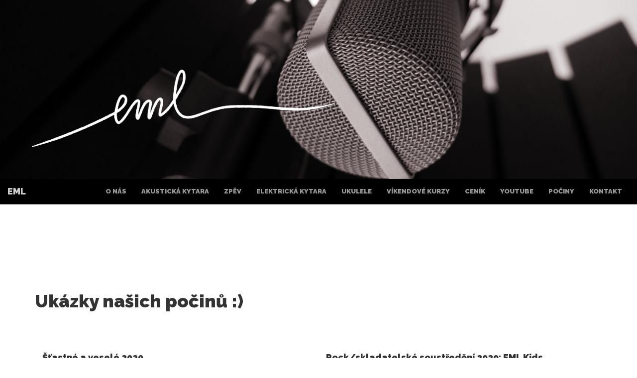

--- FILE ---
content_type: text/html
request_url: https://www.evviesmusiclessons.cz/youtube/
body_size: 2421
content:
<!DOCTYPE html>
<html lang="cs">

<head>

    
<meta http-equiv=Content-Type content="text/html; charset=utf-8">
<meta name="viewport" content="width=device-width, initial-scale=1">
<meta name="description" content="Vyučujeme zpěv, hru na akustickou a elektrickou kytaru, ukulele. &bdquo;Poslouchej, dívej se a zkus to po svém.&ldquo;" >
<meta property="og:image" content="//www.evviesmusiclessons.cz/images/medium/evvie-about-01.jpg" />

<title>Evvie's Music Lessons | Soukromé hudební kurzy Brno</title>


<link href="https://unpkg.com/bootstrap@3.3.7/dist/css/bootstrap.min.css" rel="stylesheet">



<link rel="stylesheet" href="//www.evviesmusiclessons.cz/sass/main.min.b2a90e5d1f6413d11e0656b187593b1f067001012ffaaedf68e83c7a16a768ec.css">




<script>
  (function(i,s,o,g,r,a,m){i['GoogleAnalyticsObject']=r;i[r]=i[r]||function(){
  (i[r].q=i[r].q||[]).push(arguments)},i[r].l=1*new Date();a=s.createElement(o),
  m=s.getElementsByTagName(o)[0];a.async=1;a.src=g;m.parentNode.insertBefore(a,m)
  })(window,document,'script','https://www.google-analytics.com/analytics.js','ga');

  ga('create', 'UA-105698856-1', 'auto');
  ga('send', 'pageview');
</script>

</head>

<body id="page-top">


    <header class="article-header cover-contact">
        <div class="header-logo">
            <img id="homeHeading" src="//www.evviesmusiclessons.cz/images/LOGO_linka.png" class="img-responsive" alt="EML logo">
        </div>
    </header>


    
<div class="nav-wrapper">
    <nav id="mainNav" class="navbar navbar-default">
    <div class="container-fluid">
        <div class="navbar-header">
            <button type="button" class="navbar-toggle collapsed" data-toggle="collapse" data-target="#bs-example-navbar-collapse-1">
                <span class="sr-only">Přepnout navigaci</span> Menu
            </button>
            <a class="navbar-brand page-scroll" href="#page-top">EML</a>
        </div>

        <div class="collapse navbar-collapse" id="bs-example-navbar-collapse-1">
            <ul class="nav navbar-nav navbar-right">
                <li>
                <a  href="//www.evviesmusiclessons.cz/">O nás</a>
                </li>
                <li>
                <a  href="//www.evviesmusiclessons.cz/akusticka-kytara">Akustická kytara</a>
                </li>
                <li>
                <a  href="//www.evviesmusiclessons.cz/zpev">Zpěv</a>
                </li>
                <li>
                <a  href="//www.evviesmusiclessons.cz/elektricka-kytara">Elektrická kytara</a>
                </li>
                <li>
                <a  href="//www.evviesmusiclessons.cz/ukulele">Ukulele</a>
                </li>
			   <li>
                <a  href="//www.evviesmusiclessons.cz/vikendove-kurzy">Víkendové kurzy</a>
                </li>
                <li>
                <a  href="//www.evviesmusiclessons.cz/cenik">Ceník</a>
                </li>
				<li>
                <a  href="//www.evviesmusiclessons.cz/youtube">YouTube</a>
                </li>
                <li>
                    <a  href="//www.evviesmusiclessons.cz/pociny">Počiny</a>
                    </li>
                <li>
                <a  href="//www.evviesmusiclessons.cz/kontakt" class="page-scroll">Kontakt</a>
                </li>
            </ul>
        </div>
    </div>
    </nav>
</div>


    <main>
        
<section>
    <div class="container">
        <h1>Ukázky našich počinů :)</h1>
		
		
			<div class="col-md-6 mb-2">
                <h4> Šťastné a veselé 2020 </h4>
                <div class="embed-responsive embed-responsive-16by9">
                    <iframe src="https://www.youtube.com/embed/_hl0eRqFP1A" frameborder="0" allow="accelerometer; autoplay; clipboard-write; encrypted-media; gyroscope; picture-in-picture" allowfullscreen></iframe>
                </div>
            </div>
		
		
			<div class="col-md-6 mb-2">
                <h4> Rock/skladatelské soustředění 2020: EML Kids </h4>
                <div class="embed-responsive embed-responsive-16by9">
                    <iframe src="https://www.youtube.com/embed/FD0JSfuGsQk" frameborder="0" allow="accelerometer; autoplay; clipboard-write; encrypted-media; gyroscope; picture-in-picture" allowfullscreen></iframe>
                </div>
            </div>
			
        
			<div class="col-md-6 mb-2">
                <h4> Rock/skladatelské soustředění 2020 </h4>
                <div class="embed-responsive embed-responsive-16by9">
                    <iframe src="https://www.youtube.com/embed/ehJH7qtPYCc" frameborder="0" allow="accelerometer; autoplay; clipboard-write; encrypted-media; gyroscope; picture-in-picture" allowfullscreen></iframe>
                </div>
            </div>
			
            <div class="col-md-6 mb-2">
                <h4> Online výuka </h4>
                <div class="embed-responsive embed-responsive-16by9">
                    <iframe src="https://www.youtube.com/embed/plO0O3cbenY" frameborder="0" allow="accelerometer; autoplay; clipboard-write; encrypted-media; gyroscope; picture-in-picture" allowfullscreen></iframe>
                </div>
            </div>

            <div class="col-md-6 mb-2">
                <h4> Vánoční koncert 2019 </h4>
                <div class="embed-responsive embed-responsive-16by9">
                    <iframe width="560" height="315" src="https://www.youtube.com/embed/IYvR3RutXLM" frameborder="0" allow="accelerometer; autoplay; clipboard-write; encrypted-media; gyroscope; picture-in-picture" allowfullscreen></iframe>
                </div>
            </div>

            <div class="col-md-6 mb-2">
                <h4> Skladatelské soustředění 2019 </h4>
                <div class="embed-responsive embed-responsive-16by9">
                    <iframe width="560" height="315" src="https://www.youtube.com/embed/aOu92z9c7jc" frameborder="0" allow="accelerometer; autoplay; clipboard-write; encrypted-media; gyroscope; picture-in-picture" allowfullscreen></iframe>			</div>
            </div>
            <div class="col-md-6 mb-2">
                <h4> Skladatelské soustředění 2019: EML Kids </h4>
                <div class="embed-responsive embed-responsive-16by9">
                    <iframe width="560" height="315" src="https://www.youtube.com/embed/q8MRvCfnYNY" frameborder="0" allow="accelerometer; autoplay; clipboard-write; encrypted-media; gyroscope; picture-in-picture" allowfullscreen></iframe>			</div>
            </div>
            <div class="col-md-6 mb-2">
                <h4> Vánoční zkouška 2019 </h4>
                <div class="embed-responsive embed-responsive-16by9">
                    <iframe width="560" height="315" src="https://www.youtube.com/embed/C53ffKhpslo" frameborder="0" allow="accelerometer; autoplay; clipboard-write; encrypted-media; gyroscope; picture-in-picture" allowfullscreen></iframe>			</div>
            </div>
            <div class="col-md-6 mb-2">
                <h4> Vánoční překvapení 2018 </h4>
                <div class="embed-responsive embed-responsive-16by9">
                    <iframe width="560" height="315" src="https://www.youtube.com/embed/-GiWWnq-VTk" frameborder="0" allow="accelerometer; autoplay; clipboard-write; encrypted-media; gyroscope; picture-in-picture" allowfullscreen></iframe>			</div>
            </div>

            <div class="col-md-6 mb-2">
                <h4> Muzikál a film: Potter Puppet Pals</h4>
                <div class="embed-responsive embed-responsive-16by9">
                    <iframe width="560" height="315" src="https://www.youtube.com/embed/SR6pdj8SQ9o" frameborder="0" allow="accelerometer; autoplay; clipboard-write; encrypted-media; gyroscope; picture-in-picture" allowfullscreen></iframe>			</div>
            </div>

            <div class="col-md-6 mb-2">
                <h4> Muzikálové a filmové soustředění 2018: EML Kids </h4>
                <div class="embed-responsive embed-responsive-16by9">
                    <iframe width="560" height="315" src="https://www.youtube.com/embed/29uJ5dfg_2c" frameborder="0" allow="accelerometer; autoplay; clipboard-write; encrypted-media; gyroscope; picture-in-picture" allowfullscreen></iframe>			</div>
            </div>

            <div class="col-md-6 mb-2">
                <h4> Muzikálové a filmové soustředění 2018 </h4>
                <div class="embed-responsive embed-responsive-16by9">
                    <iframe width="560" height="315" src="https://www.youtube.com/embed/bZsk_0L3RS0" frameborder="0" allow="accelerometer; autoplay; clipboard-write; encrypted-media; gyroscope; picture-in-picture" allowfullscreen></iframe>			</div>
            </div>

            <div class="col-md-6 mb-2">
                <h4> PF 2019 </h4>
                <div class="embed-responsive embed-responsive-16by9">
                    <iframe width="560" height="315" src="https://www.youtube.com/embed/EnxWgiruuVw" frameborder="0" allow="accelerometer; autoplay; clipboard-write; encrypted-media; gyroscope; picture-in-picture" allowfullscreen></iframe>			</div>
            </div>

            <div class="col-md-6 mb-2">
                <h4> Dvaapadesátka a Evvie: Tunel </h4>
                <div class="embed-responsive embed-responsive-16by9">
                    <iframe width="560" height="315" src="https://www.youtube.com/embed/iQ9n3Is4SLw" frameborder="0" allow="accelerometer; autoplay; clipboard-write; encrypted-media; gyroscope; picture-in-picture" allowfullscreen></iframe>			</div>
            </div>

            <div class="col-md-6 mb-2">
                <h4> Mr. Sandman rehearsal </h4>
                <div class="embed-responsive embed-responsive-16by9">
                    <iframe width="560" height="315" src="https://www.youtube.com/embed/0snU5AWmwL0" frameborder="0" allow="accelerometer; autoplay; clipboard-write; encrypted-media; gyroscope; picture-in-picture" allowfullscreen></iframe>			</div>
            </div>

            <div class="col-md-6 mb-2">
                <h4> Jazzové soustředění 2017 </h4>
                <div class="embed-responsive embed-responsive-16by9">
                    <iframe width="560" height="315" src="https://www.youtube.com/embed/P0jDQBU1uCU" frameborder="0" allow="accelerometer; autoplay; clipboard-write; encrypted-media; gyroscope; picture-in-picture" allowfullscreen></iframe>			</div>
            </div>

            <div class="col-md-6 mb-2">
                <h4> 5. výročí EML</h4>
                <div class="embed-responsive embed-responsive-16by9">
                    <iframe width="560" height="315" src="https://www.youtube.com/embed/CjAn_HNzbvo" frameborder="0" allow="accelerometer; autoplay; clipboard-write; encrypted-media; gyroscope; picture-in-picture" allowfullscreen></iframe>			</div>
            </div>

            <div class="col-md-6 mb-2">
                <h4> Překvapení od žáků k 5. výročí</h4>
                <div class="embed-responsive embed-responsive-16by9">
                    <iframe width="560" height="315" src="https://www.youtube.com/embed/FNU2VugDPaI" frameborder="0" allow="accelerometer; autoplay; clipboard-write; encrypted-media; gyroscope; picture-in-picture" allowfullscreen></iframe>			</div>
            </div>

            <div class="col-md-6 mb-2">
                <h4> Adam, Evvie, Jirka: Lean On Me </h4>
                <div class="embed-responsive embed-responsive-16by9">
                    <iframe width="560" height="315" src="https://www.youtube.com/embed/6Tvcvu2-gyo" frameborder="0" allow="accelerometer; autoplay; clipboard-write; encrypted-media; gyroscope; picture-in-picture" allowfullscreen></iframe>			</div>
            </div>

            <div class="col-md-6 mb-2">
                <h4> Workshop: Pavel Helan - psaní písní </h4>
                <div class="embed-responsive embed-responsive-16by9">
                    <iframe width="560" height="315" src="https://www.youtube.com/embed/G2UT9SDIngE" frameborder="0" allow="accelerometer; autoplay; clipboard-write; encrypted-media; gyroscope; picture-in-picture" allowfullscreen></iframe>			</div>
            </div>

            <div class="col-md-6 mb-2">

                <h4> Workshop: Jiří Kalousek - Rytmus - základ života </h4>
                <div class="embed-responsive embed-responsive-16by9">
                    <iframe width="560" height="315" src="https://www.youtube.com/embed/X0SB1jRtRBU" frameborder="0" allow="accelerometer; autoplay; clipboard-write; encrypted-media; gyroscope; picture-in-picture" allowfullscreen></iframe>		</div>
            </div>
            <div class="col-md-6 mb-2">
                <h4> Den otevřených dveří - první učebna EML </h4>
                <div class="embed-responsive embed-responsive-16by9">
                    <iframe width="560" height="315" src="https://www.youtube.com/embed/sdPwdKzIeeY" frameborder="0" allow="accelerometer; autoplay; clipboard-write; encrypted-media; gyroscope; picture-in-picture" allowfullscreen></iframe>		</div>
            </div>

        </div>
    </div>
</section>

    </main>


    
<section id="kontakt" class="contact">
<div class="container">
    <div class="row">
        <div class="col-lg-8 col-lg-offset-2 text-center">
            <h2 class="section-heading">Kontaktujte nás!</h2>
            <hr class="primary">
            <div class="fn"><a href="//www.evviesmusiclessons.cz/evvie/" class="name-link">Mgr. Eva Šmigala, DiS.</a></div>
            <div class="org">Hudební kurzy Evvie's Music Lessons</div>
        </div>
    </div>
    <div class="row top-buffer">
        <div class="col-lg-3 col-lg-offset-3 col-md-3 text-center">
            <a href="https://www.facebook.com/EvviesMusicLessons"><i class="flaticon-social flaticon fi-3x"></i>
                <p>Evvie's Music Lessons</p></a>
        </div>
       
        <div class="col-lg-3 col-md-3 text-center">
            <a href="mailto:info@evviesmusiclessons.cz">
                <i class="flaticon-circle flaticon fi-3x"></i>
                <p>info@evviesmusic&#8203;lessons.cz</p>
            </a>
        </div>
        
            
                
                
            
        
    </div>
</div>
</section>
<footer>
<hr class="end" />
<div class="attribution text-center">

Font generated by <a href="http://www.flaticon.com">flaticon.com</a>. <p>Under <a href="http://creativecommons.org/licenses/by/3.0/">CC</a>: <a data-file="002-circle" href="http://www.flaticon.com/authors/alessio-atzeni">Alessio Atzeni</a>, <a data-file="001-music-1" href="http://www.freepik.com">Freepik</a>, <a data-file="006-music" href="http://www.flaticon.com/authors/nikita-golubev">Nikita Golubev</a></p>

</div>
</footer>

    


<script src="https://unpkg.com/jquery@1.11.3/dist/jquery.min.js"></script>


<script src="https://unpkg.com/bootstrap@3.3.7/dist/js/bootstrap.min.js"></script>


<script src="https://cdnjs.cloudflare.com/ajax/libs/jquery-easing/1.3/jquery.easing.min.js"></script>
<script src="https://unpkg.com/scrollreveal@3.1.4/dist/scrollreveal.min.js"></script>




<script src="//www.evviesmusiclessons.cz/js/main.min.js"></script>



</body>

</html>


--- FILE ---
content_type: text/css
request_url: https://www.evviesmusiclessons.cz/sass/main.min.b2a90e5d1f6413d11e0656b187593b1f067001012ffaaedf68e83c7a16a768ec.css
body_size: 2556
content:
@import "https://fonts.googleapis.com/css?family=Raleway:900|Roboto|Merriweather|Didact+Gothic&subset=latin-ext";@import "/font/flaticon.css";.navbar-default{font-family:raleway,open sans,helvetica neue,Arial,sans-serif;-webkit-transition:all .35s;-moz-transition:all .35s;transition:all .35s;background-color:#000;border:none;border-bottom-color:rgba(34,34,34,.95);border-bottom-width:1px;border-bottom-style:solid;border-radius:0;margin-bottom:0;z-index:2}.navbar-default .navbar-header .navbar-brand{color:#d23641;font-family:raleway,open sans,helvetica neue,Arial,sans-serif;font-weight:700;text-transform:uppercase}.navbar-default .navbar-header .navbar-brand:hover,.navbar-default .navbar-header .navbar-brand:focus{color:#ae2730}.navbar-default .navbar-header .navbar-toggle{font-weight:700;font-size:12px;color:#555;text-transform:uppercase}.navbar-default .nav>li>a,.navbar-default .nav>li>a:focus{text-transform:uppercase;font-weight:700;font-size:13px;color:#555}.navbar-default .nav>li>a:hover,.navbar-default .nav>li>a:focus:hover{color:#d23641}.navbar-default .nav>li.active>a,.navbar-default .nav>li.active>a:focus{color:#d23641!important;background-color:transparent}.navbar-default .nav>li.active>a:hover,.navbar-default .nav>li.active>a:focus:hover{background-color:transparent}.navbar-default.affix{top:0;width:100%}@media(min-width:768px){.navbar-default .navbar-header .navbar-brand{color:rgba(255,255,255,.8)}.navbar-default .navbar-header .navbar-brand:hover,.navbar-default .navbar-header .navbar-brand:focus{color:#fff}.navbar-default .nav>li>a,.navbar-default .nav>li>a:focus{color:rgba(255,255,255,.6)}.navbar-default .nav>li>a:hover,.navbar-default .nav>li>a:focus:hover{color:#fff}.navbar-default.affix{background-color:#fff}.navbar-default.affix .navbar-header .navbar-brand{color:#d23641;font-size:14px}.navbar-default.affix .navbar-header .navbar-brand:hover,.navbar-default.affix .navbar-header .navbar-brand:focus{color:#5b1419}.navbar-default.affix .nav>li>a,.navbar-default.affix .nav>li>a:focus{color:#d23641}.navbar-default.affix .nav>li>a:hover,.navbar-default.affix .nav>li>a:focus:hover{color:#5b1419}}.nav-wrapper{min-height:50px}header{position:relative;width:100%;background-image:url(/images/medium/mic-01.jpg);min-height:50%;-webkit-background-size:cover;-moz-background-size:cover;background-size:cover;-o-background-size:cover;background-position:50%;color:#fff}header .header-logo{position:absolute;bottom:0;left:0;padding-bottom:5%;padding-left:5%;width:100%}header .header-logo #homeHeading{max-width:50%;height:auto}header .header-content{position:absolute;top:50%;-webkit-transform:translateY(-50%);-ms-transform:translateY(-50%);transform:translateY(-50%);text-align:center;padding:100px 15px;width:100%}header .header-content img{display:block}header .header-content .header-content-inner h1,header .header-content .header-content-inner h2,header .header-content .header-content-inner h3{font-weight:300;text-transform:uppercase;margin-top:0;margin-bottom:0;font-size:30px}header .header-content .header-content-inner hr{margin:30px auto}header .header-content .header-content-inner p{font-weight:300;color:rgba(255,255,255,.95);font-size:16px;margin-bottom:50px}header.article-header{min-height:50%;background-position-y:75%}header.header-not-found{height:0;min-height:0}header.front-header{background-position-y:75%;text-align:left;min-height:70%}header.front-header .header-content{position:absolute;top:30%;-webkit-transform:translateY(-30%);-ms-transform:translateY(-30%);padding:0 50px}header.front-header .header-content .header-content-inner{max-width:1000px;margin-left:auto;margin-right:auto}header.front-header .header-content .header-content-inner h1{font-size:50px;letter-spacing:.4em}header.front-header .header-content .header-content-inner h3{letter-spacing:.1em}header.front-header .header-content .header-content-inner p{font-size:18px;max-width:80%;margin-left:auto;margin-right:auto}.panel-infobox{padding-top:10px;padding-bottom:10px;text-align:center}.learning-section h2{margin-top:0;margin-bottom:1ex}.learning blockquote{border-color:#d23641}.learning blockquote p{text-align:justify}.learning-section{padding:75px 0}.learning-boxes{padding-top:20px;padding-bottom:20px}.learning-boxes .panel{-webkit-transition:all .35s;-moz-transition:all .35s;transition:all .35s;text-align:center;border:#333 solid 3px;color:#000}.learning-boxes .panel a{text-decoration:none!important;color:#000}.learning-boxes .panel:hover{border-color:#d23641}.learning-boxes .panel a:hover{color:#d23641}.learning-top-info{padding-bottom:75px}.learning-section.bg-dark{padding:100px 0}.learning-weekend{color:#eee;background-color:#222}.learning-time{color:#eee;-webkit-background-size:cover;-moz-background-size:cover;background-size:cover;-o-background-size:cover;background-attachment:fixed}.learning-time.learning-acoustic{background-image:linear-gradient(rgba(0,0,0,0.5),rgba(0,0,0,0.5)),url("/images/medium/acoustic-01.jpg")}.learning-time.learning-singing{background-image:linear-gradient(rgba(0,0,0,0.5),rgba(0,0,0,0.5)),url("/images/medium/ev-sng-02.jpg")}.learning-time.learning-electric{background-image:linear-gradient(rgba(0,0,0,0.5),rgba(0,0,0,0.5)),url("/images/medium/electric-01.jpg")}.learning-time.learning-ukulele{background-image:linear-gradient(rgba(0,0,0,0.5),rgba(0,0,0,0.5)),url("/images/medium/ev-uku-02.jpg")}.learning-time.learning-ukulele-weekend{background-image:linear-gradient(rgba(0,0,0,0.5),rgba(0,0,0,0.5)),url("/images/medium/ev-uku-01.jpg");background-position-y:35%}.learning-theory{color:#eee;-webkit-background-size:cover;-moz-background-size:cover;background-size:cover;-o-background-size:cover}.learning-theory.learning-acoustic{background-image:linear-gradient(rgba(0,0,0,0.5),rgba(0,0,0,0.5)),url("/images/medium/ev-gtr-01.jpg")}.learning-theory.learning-singing{background-image:linear-gradient(rgba(0,0,0,0.5),rgba(0,0,0,0.5)),url("/images/medium/ev-sng-01.jpg")}.learning-theory.learning-electric{background-image:linear-gradient(rgba(0,0,0,0.5),rgba(0,0,0,0.5)),url("/images/medium/electric-02.jpg")}.learning-theory.learning-choir{background-image:linear-gradient(rgba(0,0,0,0.5),rgba(0,0,0,0.5)),url("/images/medium/ev-choir-01.jpg")}.learning-theory.learning-ukulele{background-image:linear-gradient(rgba(0,0,0,0.5),rgba(0,0,0,0.5)),url("/images/medium/ev-uku-01.jpg");background-position-y:35%}.learning-theory.learning-acoustic-weekend{background-image:linear-gradient(rgba(0,0,0,0.8),rgba(0,0,0,0.8)),url("/images/medium/ev-gtr-01.jpg");background-position-y:35%}.learning-theory.learning-acoustic-weekend{background-position-y:35%}.pricelist-section h2{margin-top:0;margin-bottom:1ex}.pricelist-section{padding:75px 0}.pricelist-section.pricelist-top{padding:20px 0}.pricelist-boxes{color:#eee;-webkit-background-size:cover;-moz-background-size:cover;background-size:cover;-o-background-size:cover;background-attachment:fixed;background-image:linear-gradient(rgba(0,0,0,0.5),rgba(0,0,0,0.5)),url("/images/medium/mic-02.jpg")}.pricelist-others{background-color:#eee}@media(min-width:992px){.pricelist-others .row-flex{display:flex;flex-wrap:wrap}.pricelist-others .flex-item-1{order:1}.pricelist-others .flex-item-2{order:2}.pricelist-others .flex-item-3{order:3}.pricelist-others .flex-item-4{order:4}}.pricebox{text-align:center;margin:0 .5em 20px;border:#d23641 solid 4px}.pricebox .panel-heading{border:none;border-radius:0;padding:1ex 1em;min-height:100px;background-color:#d23641;color:#fff;display:flex;justify-content:center;flex-direction:column}.pricebox .panel-heading h3{margin:0}.pricebox .list-group{color:#222;margin:0}.pricebox .list-group-item{border-radius:0}.gift-cert{padding-bottom:2ex}.contact-section.contact-top{padding:20px 0}.contact-section h1{margin-top:2ex;margin-bottom:2ex}.contact-section h2{margin-top:0;margin-bottom:1ex}.contact-section .contact-text{text-align:justify}.contact-section .btn-directions{color:#222;background-color:#fff;border-color:#fff;-webkit-transition:all .35s;-moz-transition:all .35s;transition:all .35s;font-family:didact gothic,open sans,helvetica neue,Arial,sans-serif}.contact-section .btn-directions:hover,.contact-section .btn-directions:focus,.contact-section .btn-directions.focus,.contact-section .btn-directions:active,.contact-section .btn-directions.active,.open>.dropdown-toggle .contact-section .btn-directions{color:#222;background-color:#f2f2f2;border-color:#ededed}.contact-section .btn-directions:active,.contact-section .btn-directions.active,.open>.dropdown-toggle .contact-section .btn-directions{background-image:none}.contact-section .btn-directions.disabled,.contact-section .btn-directions.disabled:hover,.contact-section .btn-directions.disabled:focus,.contact-section .btn-directions.disabled.focus,.contact-section .btn-directions.disabled:active,.contact-section .btn-directions.disabled.active,.contact-section .btn-directions[disabled],.contact-section .btn-directions[disabled]:hover,.contact-section .btn-directions[disabled]:focus,.contact-section .btn-directions[disabled].focus,.contact-section .btn-directions[disabled]:active,.contact-section .btn-directions[disabled].active,fieldset[disabled] .contact-section .btn-directions,fieldset[disabled] .contact-section .btn-directions:hover,fieldset[disabled] .contact-section .btn-directions:focus,fieldset[disabled] .contact-section .btn-directions.focus,fieldset[disabled] .contact-section .btn-directions:active,fieldset[disabled] .contact-section .btn-directions.active{background-color:#fff;border-color:#fff}.contact-section .btn-directions .badge{color:#fff;background-color:#222}.contact-section .contact-info small{font-size:60%}.contact-section .contact-info strong{font-size:80%}.contact-section .contact-aside{font-size:70%}.contact-section address{margin-bottom:0}.contact-section a.name-link{color:#000}.contact-section a.name-link:hover{color:#d23641;text-decoration:none}#map{height:100%;min-height:400px;margin:20px 0}.contact-boxes{color:#eee;-webkit-background-size:cover;-moz-background-size:cover;background-size:cover;-o-background-size:cover;background-attachment:fixed;background-image:linear-gradient(rgba(0,0,0,0.5),rgba(0,0,0,0.5)),url("/images/medium/mic-01.jpg")}section.about-me{padding:20px 0 75px}.about-me h1{margin-top:2ex;margin-bottom:2ex}@media(min-width:992px){.about-me .newspaper{column-count:2;column-gap:2em;column-rule-style:solid;column-rule-width:1px}}.about-me .newspaper p:first-child::first-letter{font-size:260%;line-height:100%}.about-me .newspaper p{font-family:merriweather,serif;text-align:justify;font-size:16px}.about-me .newspaper .newspaper-wrap{margin-top:20px}.about-me .newspaper p.signature{text-align:right}.about-me .newspaper img{margin-bottom:20px}html,body{height:100%;width:100%;min-height:100%}body{font-family:didact gothic,open sans,helvetica neue,Arial,sans-serif}hr{border-color:#d23641;border-width:3px;max-width:50px}hr.light{border-color:#fff}.heading-inline{display:inline}a{-webkit-transition:all .35s;-moz-transition:all .35s;transition:all .35s;color:#d23641}a:hover,a:focus{color:#ae2730}.row.row-grid{margin-bottom:30px}.row.row-grid [class*=col-]+[class*=col-]{margin-top:15px}h1,h2,h3,h4,h5,h6{font-family:raleway,open sans,helvetica neue,Arial,sans-serif}p{font-size:20px;line-height:1.5;margin-bottom:20px}.bg-primary{background-color:#d23641}.bg-dark{background-color:#333;color:#fff}.bg-light{background-color:#eee;color:#222}.text-faded{color:rgba(255,255,255,.3)}section{padding:100px 0}aside{padding:50px 0}.no-padding{padding:0}.section-heading{margin-top:0;font-weight:900;font-size:34px}#vyuka{-webkit-background-size:cover;-moz-background-size:cover;background-size:cover;-o-background-size:cover;background-image:linear-gradient(rgba(0,0,0,0.5),rgba(0,0,0,0.5)),url("/images/medium/show01.jpg");background-attachment:fixed}#vyuka h2{color:#fff}#kontakt{-webkit-background-size:cover;-moz-background-size:cover;background-size:cover;-o-background-size:cover;background-image:linear-gradient(rgba(0,0,0,0.5),rgba(0,0,0,0.5)),url("/images/medium/ev01.jpg");color:#eee;background-position-y:-45%;background-attachment:fixed}.contact a{color:#eee}.contact a:hover i{color:#d23641}.contact a.name-link:hover{color:#d23641;text-decoration:none}.contact .fn,.contact .org{font-size:20px}.top-buffer{margin-top:20px}.box{-webkit-transition:all .35s;-moz-transition:all .35s;transition:all .35s;background-color:rgba(255,255,255,.8);padding:30px;color:#555}.box:hover{transform:scale(1.05);background-color:rgba(72,64,67,.95);color:#d23641}.box:hover .text-muted{color:#eee}.box:hover .flaticon:before{color:#d23641}.box .text-muted{-webkit-transition:all .35s;-moz-transition:all .35s;transition:all .35s;color:#333}.box .flaticon:before{font-size:80px}.box-outer a:hover{text-decoration:none}.flaticon:before{-webkit-transition:all .35s;-moz-transition:all .35s;transition:all .35s}.flaticon{display:inline-block}.fi-2x:before{font-size:40px}.fi-3x:before{font-size:60px}.fi-4x:before{font-size:80px}.attribution{color:#777;font-size:10px}.attribution p{font-size:10px}hr.end{max-width:80%;border-color:#777;margin-top:20px;margin-bottom:20px}.text-primary{color:#d23641}.no-gutter>[class*=col-]{padding-right:0;padding-left:0}.btn-default{color:#222;background-color:#fff;border-color:#fff;-webkit-transition:all .35s;-moz-transition:all .35s;transition:all .35s}.btn-default:hover,.btn-default:focus,.btn-default.focus,.btn-default:active,.btn-default.active,.open>.dropdown-toggle .btn-default{color:#222;background-color:#f2f2f2;border-color:#ededed}.btn-default:active,.btn-default.active,.open>.dropdown-toggle .btn-default{background-image:none}.btn-default.disabled,.btn-default.disabled:hover,.btn-default.disabled:focus,.btn-default.disabled.focus,.btn-default.disabled:active,.btn-default.disabled.active,.btn-default[disabled],.btn-default[disabled]:hover,.btn-default[disabled]:focus,.btn-default[disabled].focus,.btn-default[disabled]:active,.btn-default[disabled].active,fieldset[disabled] .btn-default,fieldset[disabled] .btn-default:hover,fieldset[disabled] .btn-default:focus,fieldset[disabled] .btn-default.focus,fieldset[disabled] .btn-default:active,fieldset[disabled] .btn-default.active{background-color:#fff;border-color:#fff}.btn-default .badge{color:#fff;background-color:#222}.btn-primary{color:#fff;background-color:#d23641;border-color:#d23641;-webkit-transition:all .35s;-moz-transition:all .35s;transition:all .35s}.btn-primary:hover,.btn-primary:focus,.btn-primary.focus,.btn-primary:active,.btn-primary.active,.open>.dropdown-toggle .btn-primary{color:#fff;background-color:#c32c36;border-color:#bb2a34}.btn-primary:active,.btn-primary.active,.open>.dropdown-toggle .btn-primary{background-image:none}.btn-primary.disabled,.btn-primary.disabled:hover,.btn-primary.disabled:focus,.btn-primary.disabled.focus,.btn-primary.disabled:active,.btn-primary.disabled.active,.btn-primary[disabled],.btn-primary[disabled]:hover,.btn-primary[disabled]:focus,.btn-primary[disabled].focus,.btn-primary[disabled]:active,.btn-primary[disabled].active,fieldset[disabled] .btn-primary,fieldset[disabled] .btn-primary:hover,fieldset[disabled] .btn-primary:focus,fieldset[disabled] .btn-primary.focus,fieldset[disabled] .btn-primary:active,fieldset[disabled] .btn-primary.active{background-color:#d23641;border-color:#d23641}.btn-primary .badge{color:#d23641;background-color:#fff}.btn{font-family:raleway,open sans,helvetica neue,Arial,sans-serif;border:none;border-radius:300px;font-weight:700;text-transform:uppercase}.btn-xl{padding:15px 30px}main{display:block;font-size:20px}main h1{margin-top:4ex;margin-bottom:4ex}main h2{margin-top:4ex;margin-bottom:2ex}main ul{font-size:18px}section.not-found img{width:80%;max-width:1000px}section.not-found h1.huge{font-size:20vmin;margin-top:.5ex;margin-bottom:.5ex;font-color:#777}::-moz-selection{color:#fff;text-shadow:none;background:#222}::selection{color:#fff;text-shadow:none;background:#222}img::selection{color:#fff;background:0 0}img::-moz-selection{color:#fff;background:0 0}body{webkit-tap-highlight-color:#222}img.img-main{margin-bottom:2ex}.mb-5{margin-bottom:5ex}.mb-2{margin-bottom:2ex}

--- FILE ---
content_type: text/css
request_url: https://www.evviesmusiclessons.cz/font/flaticon.css
body_size: 178
content:
	/*
  	Flaticon icon font: Flaticon
  	Creation date: 08/04/2017 00:43
  	*/

@font-face {
  font-family: "Flaticon";
  src: url("./Flaticon.eot");
  src: url("./Flaticon.eot?#iefix") format("embedded-opentype"),
       url("./Flaticon.woff") format("woff"),
       url("./Flaticon.ttf") format("truetype"),
       url("./Flaticon.svg#Flaticon") format("svg");
  font-weight: normal;
  font-style: normal;
}

@media screen and (-webkit-min-device-pixel-ratio:0) {
  @font-face {
    font-family: "Flaticon";
    src: url("./Flaticon.svg#Flaticon") format("svg");
  }
}

[class^="flaticon-"]:before, [class*=" flaticon-"]:before,
[class^="flaticon-"]:after, [class*=" flaticon-"]:after {   
  font-family: Flaticon;
        font-size: 20px;
font-style: normal;
margin-left: 20px;
}

.flaticon-music-1:before { content: "\f100"; }
.flaticon-circle:before { content: "\f101"; }
.flaticon-location-circular-button:before { content: "\f102"; }
.flaticon-call-telephone-auricular-in-circular-button:before { content: "\f103"; }
.flaticon-social:before { content: "\f104"; }
.flaticon-music:before { content: "\f105"; }
.flaticon-acoustic-guitar:before { content: "\f106"; }
.flaticon-electric-guitar:before { content: "\f107"; }

--- FILE ---
content_type: text/plain
request_url: https://www.google-analytics.com/j/collect?v=1&_v=j102&a=874111315&t=pageview&_s=1&dl=https%3A%2F%2Fwww.evviesmusiclessons.cz%2Fyoutube%2F&ul=en-us%40posix&dt=Evvie%27s%20Music%20Lessons%20%7C%20Soukrom%C3%A9%20hudebn%C3%AD%20kurzy%20Brno&sr=1280x720&vp=1280x720&_u=IEBAAEABAAAAACAAI~&jid=699027607&gjid=927817046&cid=1140650022.1769807459&tid=UA-105698856-1&_gid=1578034392.1769807459&_r=1&_slc=1&z=1609023713
body_size: -453
content:
2,cG-H5SB9H66KV

--- FILE ---
content_type: application/javascript
request_url: https://www.evviesmusiclessons.cz/js/main.min.js
body_size: -14
content:
(function($){"use strict";$('a.page-scroll').bind('click',function(event){var $anchor=$(this);$('html, body').stop().animate({scrollTop:($($anchor.attr('href')).offset().top-100)},750,'easeInOutExpo');event.preventDefault();});$('.navbar-collapse ul li a').click(function(){$('.navbar-toggle:visible').click();});$('#mainNav').affix({offset:{top:function(){return $('header').height();}}});$('#mainNav').affix('checkPosition');window.sr=ScrollReveal();sr.reveal('.sr-button',{duration:750,delay:50});})(jQuery);